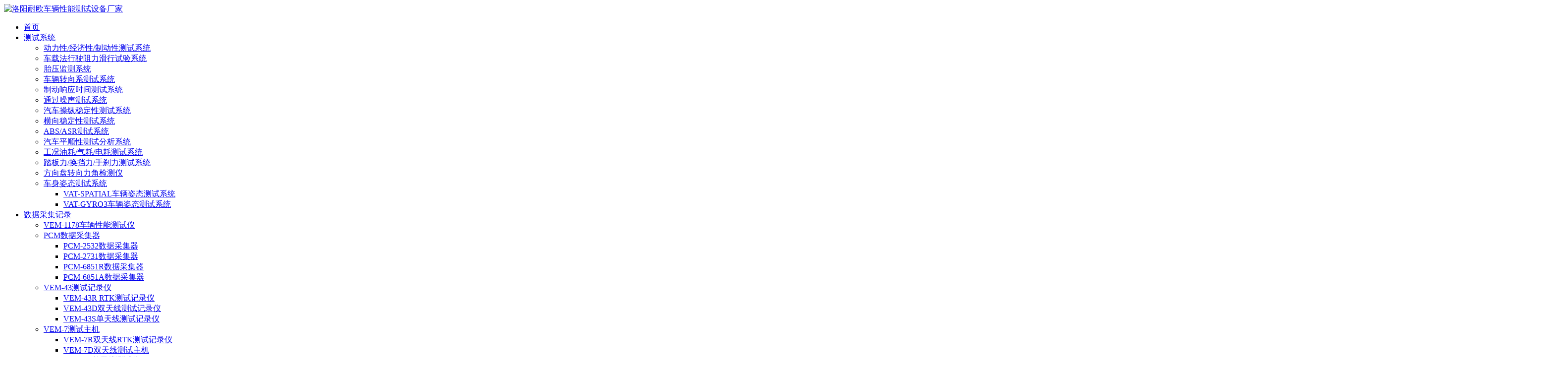

--- FILE ---
content_type: text/html; charset=utf-8;
request_url: http://www.naiou.net/pro/771.html
body_size: 7434
content:
<!DOCTYPE html>
<html lang="zh-CN">
<head>
  <meta http-equiv="Content-Type" content="text/html; charset=utf-8" />
  <meta name="viewport" content="width=device-width, initial-scale=1, shrink-to-fit=no">
  <meta name="keywords" content="PCM-2532数据采集器" />
  <meta name="description" content="PCM-2532数据采集器主要用于车辆振动信号的测试,尤其适用于车辆行驶平顺性测试（随机输入和脉冲输入）,符合国标GB4970-2009汽车行驶平顺性试验标准与数据处理标准,也可用于车辆悬架固有频率测试,阻尼比测试及其它普通振动分析,支持噪声测试（选配）" />
  <title>PCM-2532数据采集器-洛阳耐欧车辆性能测试设备厂家</title>

  <meta name="applicable-device" content="pc,mobile">
<link rel="shortcut icon" href="//www.naiou.net/favicon.ico" />
<link rel="bookmark"href="//www.naiou.net/favicon.ico" />
<meta property="og:image" content="//www.naiou.net/logo.jpg"/>

<link rel="stylesheet" type="text/css" href="//www.naiou.net/Theme/Home/css/all.css"  />
<link rel="stylesheet" type="text/css" href="//www.naiou.net/Theme/Home/css/style.css"  />
<link rel="stylesheet" type="text/css" href="//www.naiou.net/Theme/Home/css/neiye.css"  />
<link rel="stylesheet" type="text/css" href="//www.naiou.net/Theme/Home/css/css.css"  />
<link rel="stylesheet" type="text/css" href="//www.naiou.net/Theme/Home/Image/base.css"  />
<link href="//www.naiou.net/Theme/Home/css/bootstrap.min.css" rel="stylesheet">
<script type="text/javascript" src="//www.naiou.net/Theme/Home/js/jquery.js" ></script>
<script type="text/javascript" src="//www.naiou.net/Theme/Home/js/all.js" ></script>
<script type="text/javascript" src="//www.naiou.net/Theme/Home/js/lib.js" ></script>
<script type="text/javascript" src="//www.naiou.net/Theme/Home/js/script.js" ></script>
<script src="//www.naiou.net/Theme/Home/js/bootstrap.min.js"></script>
<script>
var _hmt = _hmt || [];
(function() {
  var hm = document.createElement("script");
  hm.src = "https://hm.baidu.com/hm.js?dac568e823cae3708fe7b40b219a54f3";
  var s = document.getElementsByTagName("script")[0]; 
  s.parentNode.insertBefore(hm, s);
})();
</script>


</head>

<body>
  <div class="header">
    <span class="menuBtn"></span>
    <div class="wp-h">
        <div class="logo">
            <a href="//www.naiou.net" title="洛阳耐欧车辆性能测试设备厂家">
                <img src="//www.naiou.net/Theme/Home/images/logo.png" alt="洛阳耐欧车辆性能测试设备厂家" title="洛阳耐欧车辆性能测试设备厂家">
            </a>
        </div>
        <div class="nav">
            <div class="bg"></div>
            <ul class="ul-box">
                <li class="s1">
                    <a href="//www.naiou.net" class="v1" title="首页">首页</a>
                </li>
                <li class="s1">
                    <i></i>
                    <a href="//www.naiou.net/product/131.html" class="v1"  title="测试系统">测试系统</a>
                    <ul class="sub">
                                                                        <li class="ss">
                            <a href="//www.naiou.net/pro/540.html" title="动力性/经济性/制动性测试系统" class="s4">动力性/经济性/制动性测试系统</a>
                        </li>
                                                                                                <li class="ss">
                            <a href="//www.naiou.net/pro/828.html" title="车载法行驶阻力滑行试验系统" class="s4">车载法行驶阻力滑行试验系统</a>
                        </li>
                                                                                                <li class="ss">
                            <a href="//www.naiou.net/pro/834.html" title="胎压监测系统" class="s4">胎压监测系统</a>
                        </li>
                                                                                                <li class="ss">
                            <a href="//www.naiou.net/pro/810.html" title="车辆转向系测试系统" class="s4">车辆转向系测试系统</a>
                        </li>
                                                                                                <li class="ss">
                            <a href="//www.naiou.net/pro/748.html" title="制动响应时间测试系统" class="s4">制动响应时间测试系统</a>
                        </li>
                                                                                                <li class="ss">
                            <a href="//www.naiou.net/pro/651.html" title="通过噪声测试系统" class="s4">通过噪声测试系统</a>
                        </li>
                                                                                                <li class="ss">
                            <a href="//www.naiou.net/pro/647.html" title="汽车操纵稳定性测试系统" class="s4">汽车操纵稳定性测试系统</a>
                        </li>
                                                                                                <li class="ss">
                            <a href="//www.naiou.net/pro/648.html" title="横向稳定性测试系统" class="s4">横向稳定性测试系统</a>
                        </li>
                                                                                                <li class="ss">
                            <a href="//www.naiou.net/pro/646.html" title="ABS/ASR测试系统" class="s4">ABS/ASR测试系统</a>
                        </li>
                                                                                                <li class="ss">
                            <a href="//www.naiou.net/pro/650.html" title="汽车平顺性测试分析系统" class="s4">汽车平顺性测试分析系统</a>
                        </li>
                                                                                                <li class="ss">
                            <a href="//www.naiou.net/pro/719.html" title="工况油耗/气耗/电耗测试系统" class="s4">工况油耗/气耗/电耗测试系统</a>
                        </li>
                                                                                                <li class="ss">
                            <a href="//www.naiou.net/pro/729.html" title="踏板力/换挡力/手刹力测试系统" class="s4">踏板力/换挡力/手刹力测试系统</a>
                        </li>
                                                                                                <li class="ss">
                            <a href="//www.naiou.net/pro/733.html" title="方向盘转向力角检测仪" class="s4">方向盘转向力角检测仪</a>
                        </li>
                                                                                                <li class="down">
                            <em></em>
                            <a href="//www.naiou.net/product/140.html" title="车身姿态测试系统" class="s3">车身姿态测试系统</a>
                            <ul class="ul-three">
                                                                <li class="ss">
                                    <a href="//www.naiou.net/pro/738.html" class="s4">VAT-SPATIAL车辆姿态测试系统</a>
                                </li>
                                                                <li class="ss">
                                    <a href="//www.naiou.net/pro/541.html" class="s4">VAT-GYRO3车辆姿态测试系统</a>
                                </li>
                                                            </ul>
                        </li>
                                                                    </ul>
                </li>
                <li class="s1">
                    <i></i>
                    <a href="//www.naiou.net/product/132.html" class="v1" title="数据采集记录" >数据采集记录</a>
                    <ul class="sub">
                                                                        <li class="ss">
                            <a href="//www.naiou.net/pro/773.html" title="VEM-1178车辆性能测试仪" class="s4">VEM-1178车辆性能测试仪</a>
                        </li>
                                                                                                <li class="down">
                            <em></em>
                            <a href="//www.naiou.net/product/147.html" title="PCM数据采集器" class="s3">PCM数据采集器</a>
                            <ul class="ul-three">
                                                                <li class="ss">
                                    <a href="//www.naiou.net/pro/771.html" class="s4">PCM-2532数据采集器</a>
                                </li>
                                                                <li class="ss">
                                    <a href="//www.naiou.net/pro/769.html" class="s4">PCM-2731数据采集器</a>
                                </li>
                                                                <li class="ss">
                                    <a href="//www.naiou.net/pro/767.html" class="s4">PCM-6851R数据采集器</a>
                                </li>
                                                                <li class="ss">
                                    <a href="//www.naiou.net/pro/765.html" class="s4">PCM-6851A数据采集器</a>
                                </li>
                                                            </ul>
                        </li>
                                                                                                <li class="down">
                            <em></em>
                            <a href="//www.naiou.net/product/146.html" title="VEM-43测试记录仪" class="s3">VEM-43测试记录仪</a>
                            <ul class="ul-three">
                                                                <li class="ss">
                                    <a href="//www.naiou.net/pro/657.html" class="s4">VEM-43R RTK测试记录仪</a>
                                </li>
                                                                <li class="ss">
                                    <a href="//www.naiou.net/pro/656.html" class="s4">VEM-43D双天线测试记录仪</a>
                                </li>
                                                                <li class="ss">
                                    <a href="//www.naiou.net/pro/654.html" class="s4">VEM-43S单天线测试记录仪</a>
                                </li>
                                                            </ul>
                        </li>
                                                                                                <li class="down">
                            <em></em>
                            <a href="//www.naiou.net/product/142.html" title="VEM-7测试主机" class="s3">VEM-7测试主机</a>
                            <ul class="ul-three">
                                                                <li class="ss">
                                    <a href="//www.naiou.net/pro/653.html" class="s4">VEM-7R双天线RTK测试记录仪</a>
                                </li>
                                                                <li class="ss">
                                    <a href="//www.naiou.net/pro/652.html" class="s4">VEM-7D双天线测试主机</a>
                                </li>
                                                                <li class="ss">
                                    <a href="//www.naiou.net/pro/543.html" class="s4">VEM-7S单天线测试仪</a>
                                </li>
                                                            </ul>
                        </li>
                                                                    </ul>
                </li>
                <li class="s1">
                    <i></i>
                    <a href="//www.naiou.net/product/133.html" class="v1"  title="专用传感器" class="s3">专用传感器</a>
                    <ul class="sub">
                                                                        <li class="ss">
                            <a href="//www.naiou.net/pro/649.html" title="gps测速仪车速测试传感器" class="s4">gps测速仪车速测试传感器</a>
                        </li>
                                                                                                <li class="down">
                            <em></em>
                            <a href="//www.naiou.net/product/148.html" title="能耗测试传感器" class="s3">能耗测试传感器</a>
                            <ul class="ul-three">
                                                                <li class="ss">
                                    <a href="//www.naiou.net/pro/775.html" class="s4">电耗计</a>
                                </li>
                                                                <li class="ss">
                                    <a href="//www.naiou.net/pro/759.html" class="s4">气耗计</a>
                                </li>
                                                                <li class="ss">
                                    <a href="//www.naiou.net/pro/655.html" class="s4">油耗计</a>
                                </li>
                                                            </ul>
                        </li>
                                                                                                <li class="down">
                            <em></em>
                            <a href="//www.naiou.net/product/149.html" title="操稳测试传感器" class="s3">操稳测试传感器</a>
                            <ul class="ul-three">
                                                                <li class="ss">
                                    <a href="//www.naiou.net/pro/778.html" class="s4">电子陀螺仪</a>
                                </li>
                                                                <li class="ss">
                                    <a href="//www.naiou.net/pro/776.html" class="s4">方向盘力矩转角传感器</a>
                                </li>
                                                            </ul>
                        </li>
                                                                                                <li class="down">
                            <em></em>
                            <a href="//www.naiou.net/product/150.html" title="力位移传感器" class="s3">力位移传感器</a>
                            <ul class="ul-three">
                                                                <li class="ss">
                                    <a href="//www.naiou.net/pro/785.html" class="s4">踏板位移传感器</a>
                                </li>
                                                                <li class="ss">
                                    <a href="//www.naiou.net/pro/784.html" class="s4">牵引力传感器</a>
                                </li>
                                                                <li class="ss">
                                    <a href="//www.naiou.net/pro/783.html" class="s4">手刹力传感器</a>
                                </li>
                                                                <li class="ss">
                                    <a href="//www.naiou.net/pro/782.html" class="s4">换挡力传感器</a>
                                </li>
                                                                <li class="ss">
                                    <a href="//www.naiou.net/pro/780.html" class="s4">踏板力传感器</a>
                                </li>
                                                            </ul>
                        </li>
                                                                                                <li class="down">
                            <em></em>
                            <a href="//www.naiou.net/product/151.html" title="ABS测试传感器" class="s3">ABS测试传感器</a>
                            <ul class="ul-three">
                                                                <li class="ss">
                                    <a href="//www.naiou.net/pro/788.html" class="s4">制动压力传感器</a>
                                </li>
                                                                <li class="ss">
                                    <a href="//www.naiou.net/pro/786.html" class="s4">轮速传感器</a>
                                </li>
                                                            </ul>
                        </li>
                                                                                                <li class="down">
                            <em></em>
                            <a href="//www.naiou.net/product/153.html" title="平顺测试传感器" class="s3">平顺测试传感器</a>
                            <ul class="ul-three">
                                                                <li class="ss">
                                    <a href="//www.naiou.net/pro/790.html" class="s4">三轴坐垫振动加速度传感器</a>
                                </li>
                                                                <li class="ss">
                                    <a href="//www.naiou.net/pro/658.html" class="s4">三轴振动加速度传感器</a>
                                </li>
                                                            </ul>
                        </li>
                                                                    </ul>
                </li>
                <li class="s1">
                    <i></i>
                    <a href="//www.naiou.net/business/134.html" class="v1" title="扩展模块及配件" class="s3" rel="nofollow">扩展模块及配件</a>
                    <ul class="sub">
                                                                        <li class="ss">
                            <a href="//www.naiou.net/bus/665.html" title="NE-PT协议转换器" rel="nofollow">NE-PT协议转换器</a>
                        </li>
                                                                                                <li class="ss">
                            <a href="//www.naiou.net/bus/664.html" title="NE-SA01应变放大器" rel="nofollow">NE-SA01应变放大器</a>
                        </li>
                                                                                                <li class="ss">
                            <a href="//www.naiou.net/bus/663.html" title="驾驶员多参数显示器" rel="nofollow">驾驶员多参数显示器</a>
                        </li>
                                                                                                <li class="ss">
                            <a href="//www.naiou.net/bus/662.html" title="蛇形自动触发器" rel="nofollow">蛇形自动触发器</a>
                        </li>
                                                                                                <li class="down">
                            <em></em>
                            <a href="//www.naiou.net/business/155.html" title="测量模块" class="s3" rel="nofollow">测量模块</a>
                            <ul class="ul-three">
                                                                <li class="ss">
                                    <a href="//www.naiou.net/bus/667.html" class="s4" rel="nofollow">MINI-AD4采集模块</a>
                                </li>
                                                            </ul>
                        </li>
                                                                                                <li class="down">
                            <em></em>
                            <a href="//www.naiou.net/business/156.html" title="无线遥测模块" class="s3" rel="nofollow">无线遥测模块</a>
                            <ul class="ul-three">
                                                                <li class="ss">
                                    <a href="//www.naiou.net/bus/666.html" class="s4" rel="nofollow">Radio无线模块</a>
                                </li>
                                                            </ul>
                        </li>
                                                                                                <li class="down">
                            <em></em>
                            <a href="//www.naiou.net/business/157.html" title="其他" class="s3" rel="nofollow">其他</a>
                            <ul class="ul-three">
                                                                <li class="ss">
                                    <a href="//www.naiou.net/bus/661.html" class="s4" rel="nofollow">手操开关</a>
                                </li>
                                                                <li class="ss">
                                    <a href="//www.naiou.net/bus/660.html" class="s4" rel="nofollow">柔性踏板开关</a>
                                </li>
                                                                <li class="ss">
                                    <a href="//www.naiou.net/bus/659.html" class="s4" rel="nofollow">电源盒</a>
                                </li>
                                                            </ul>
                        </li>
                                                                    </ul>
                </li>
                <li class="s1">
                    <i></i>
                    <a href="//www.naiou.net/single/50.html" class="v1"  title="技术支持">技术支持</a>
                    <div class="sub">
                        <a href="//www.naiou.net/single/50.html" title="选型指南" class="s5">选型指南</a>
                        <a href="//www.naiou.net/problem.html" title="常见问题" class="s5">常见问题</a>
                        <a href="//www.naiou.net/download.html" title="资料下载" rel="nofollow" class="s5">资料下载</a>
                        <a href="//www.naiou.net/business/135.html" title="我们的客户" rel="nofollow" class="s5">我们的客户</a>
                    </div>
                </li>
                <li class="s1">
                    <i></i>
                    <a href="//www.naiou.net/xxlb/1.html" class="v1"  title="新闻资讯">新闻资讯</a>
                    <div class="sub">
                        <a href="//www.naiou.net/xxlb/40.html"  title="公司新闻" class="s5">公司新闻</a>
                        <a href="//www.naiou.net/xxlb/41.html"  title="行业动态" class="s5">行业动态</a>
                    </div>
                </li>
                <li class="s1">
                    <i></i>
                    <a href="//www.naiou.net/single/2.html" rel="nofollow" class="v1"  title="关于耐欧">关于耐欧</a>
                    <div class="sub">
                        <a href="//www.naiou.net/single/2.html" rel="nofollow"  title="关于耐欧" class="s5">关于耐欧</a>
                        <a href="//www.naiou.net/single/49.html" rel="nofollow"  title="售后服务" class="s5">售后服务</a>
                        <a href="//www.naiou.net/business/136.html" title="资质荣誉" rel="nofollow" class="s5">资质荣誉</a>
                    </div>
                </li>
                <li class="s1">
                    <a href="//www.naiou.net/single/1.html" class="v1" rel="nofollow"  title="联系我们">联系我们</a>
                </li>
                <li style="float:left">
                    <div class="g-ico">
                        <div class="s1">
                            <i class="i1"></i>
                            <div class="phone">0379-68628913</div>
                        </div>
                        <div class="s2">
                            <i class="i2"></i>
                            <div class="qr"></div>
                        </div>
                    </div>
                </li>
<li style="float:left">
<div class="change">
<a href="http://www.naiou.net/en/index.htm" rel="nofollow"> / EN</a>
</div>
</li>
</ul>
</div>
</div>
</div><div class="wp">
    <div class="cur">当前位置：<a href="//www.naiou.net">首页</a> - <a href="//www.naiou.net/product/132.html" title="车辆数据采集记录仪">车辆数据采集记录仪</a> - <a href="//www.naiou.net/product/147.html" title="PCM数据采集器">PCM数据采集器</a></div>
</div>

<div class="g-pro">
    <div class="wp">
     <div class="left"> <div class="pro-list">
        <ul>
           <li class="s1">
          <i></i>
          <a href="//www.naiou.net/home/index/cid/131.html" class="v1"  title="测试系统">测试系统</a>
          <ul class="sub2">
                                    <li>
              <a href="//www.naiou.net/pro/540.html" title="动力性/经济性/制动性测试系统">动力性/经济性/制动性测试系统</a>
            </li>
                                                <li>
              <a href="//www.naiou.net/pro/828.html" title="车载法行驶阻力滑行试验系统">车载法行驶阻力滑行试验系统</a>
            </li>
                                                <li>
              <a href="//www.naiou.net/pro/834.html" title="胎压监测系统">胎压监测系统</a>
            </li>
                                                <li>
              <a href="//www.naiou.net/pro/810.html" title="车辆转向系测试系统">车辆转向系测试系统</a>
            </li>
                                                <li>
              <a href="//www.naiou.net/pro/748.html" title="制动响应时间测试系统">制动响应时间测试系统</a>
            </li>
                                                <li>
              <a href="//www.naiou.net/pro/651.html" title="通过噪声测试系统">通过噪声测试系统</a>
            </li>
                                                <li>
              <a href="//www.naiou.net/pro/647.html" title="汽车操纵稳定性测试系统">汽车操纵稳定性测试系统</a>
            </li>
                                                <li>
              <a href="//www.naiou.net/pro/648.html" title="横向稳定性测试系统">横向稳定性测试系统</a>
            </li>
                                                <li>
              <a href="//www.naiou.net/pro/646.html" title="ABS/ASR测试系统">ABS/ASR测试系统</a>
            </li>
                                                <li>
              <a href="//www.naiou.net/pro/650.html" title="汽车平顺性测试分析系统">汽车平顺性测试分析系统</a>
            </li>
                                                <li>
              <a href="//www.naiou.net/pro/719.html" title="工况油耗/气耗/电耗测试系统">工况油耗/气耗/电耗测试系统</a>
            </li>
                                                <li>
              <a href="//www.naiou.net/pro/729.html" title="踏板力/换挡力/手刹力测试系统">踏板力/换挡力/手刹力测试系统</a>
            </li>
                                                <li>
              <a href="//www.naiou.net/pro/733.html" title="方向盘转向力角检测仪">方向盘转向力角检测仪</a>
            </li>
                                                <li class="down2">
              <em></em>
              <a href="//www.naiou.net/product/140.html" title="车身姿态测试系统">车身姿态测试系统</a>
              <ul class="ul-three2">
                            <li>
                <a href="//www.naiou.net/pro/738.html">VAT-SPATIAL车辆姿态测试系统</a>
              </li>
                            <li>
                <a href="//www.naiou.net/pro/541.html">VAT-GYRO3车辆姿态测试系统</a>
              </li>
                          </ul>
            </li>
                                  </ul>
        </li>
        <li class="s1">
          <i></i>
          <a href="//www.naiou.net/product/132.html" class="v1" title="数据采集记录">数据采集记录</a>
            <ul class="sub2">
                                    <li>
              <a href="//www.naiou.net/pro/773.html" title="VEM-1178车辆性能测试仪">VEM-1178车辆性能测试仪</a>
            </li>
                                                <li class="down2">
            <em></em>
              <a href="//www.naiou.net/product/147.html" title="PCM数据采集器">PCM数据采集器</a>
              <ul class="ul-three2">
                            <li>
                <a href="//www.naiou.net/pro/771.html">PCM-2532数据采集器</a>
              </li>
                            <li>
                <a href="//www.naiou.net/pro/769.html">PCM-2731数据采集器</a>
              </li>
                            <li>
                <a href="//www.naiou.net/pro/767.html">PCM-6851R数据采集器</a>
              </li>
                            <li>
                <a href="//www.naiou.net/pro/765.html">PCM-6851A数据采集器</a>
              </li>
                          </ul>
            </li>
                                                <li class="down2">
            <em></em>
              <a href="//www.naiou.net/product/146.html" title="VEM-43测试记录仪">VEM-43测试记录仪</a>
              <ul class="ul-three2">
                            <li>
                <a href="//www.naiou.net/pro/657.html">VEM-43R RTK测试记录仪</a>
              </li>
                            <li>
                <a href="//www.naiou.net/pro/656.html">VEM-43D双天线测试记录仪</a>
              </li>
                            <li>
                <a href="//www.naiou.net/pro/654.html">VEM-43S单天线测试记录仪</a>
              </li>
                          </ul>
            </li>
                                                <li class="down2">
            <em></em>
              <a href="//www.naiou.net/product/142.html" title="VEM-7测试主机">VEM-7测试主机</a>
              <ul class="ul-three2">
                            <li>
                <a href="//www.naiou.net/pro/653.html">VEM-7R双天线RTK测试记录仪</a>
              </li>
                            <li>
                <a href="//www.naiou.net/pro/652.html">VEM-7D双天线测试主机</a>
              </li>
                            <li>
                <a href="//www.naiou.net/pro/543.html">VEM-7S单天线测试仪</a>
              </li>
                          </ul>
            </li>
                                  </ul>
        </li>
        <li class="s1">
          <i></i>
          <a href="//www.naiou.net/product/133.html" class="v1"  title="专用传感器">专用传感器</a>
          <ul class="sub2">
                                    <li>
              <a href="//www.naiou.net/pro/649.html" title="gps测速仪车速测试传感器">gps测速仪车速测试传感器</a>
            </li>
                                                <li class="down2">
            <em></em>
              <a href="//www.naiou.net/product/148.html" title="能耗测试传感器">能耗测试传感器</a>
              <ul class="ul-three2">
                            <li>
                <a href="//www.naiou.net/pro/775.html">电耗计</a>
              </li>
                            <li>
                <a href="//www.naiou.net/pro/759.html">气耗计</a>
              </li>
                            <li>
                <a href="//www.naiou.net/pro/655.html">油耗计</a>
              </li>
                          </ul>
            </li>
                                                <li class="down2">
            <em></em>
              <a href="//www.naiou.net/product/149.html" title="操稳测试传感器">操稳测试传感器</a>
              <ul class="ul-three2">
                            <li>
                <a href="//www.naiou.net/pro/778.html">电子陀螺仪</a>
              </li>
                            <li>
                <a href="//www.naiou.net/pro/776.html">方向盘力矩转角传感器</a>
              </li>
                          </ul>
            </li>
                                                <li class="down2">
            <em></em>
              <a href="//www.naiou.net/product/150.html" title="力位移传感器">力位移传感器</a>
              <ul class="ul-three2">
                            <li>
                <a href="//www.naiou.net/pro/785.html">踏板位移传感器</a>
              </li>
                            <li>
                <a href="//www.naiou.net/pro/784.html">牵引力传感器</a>
              </li>
                            <li>
                <a href="//www.naiou.net/pro/783.html">手刹力传感器</a>
              </li>
                            <li>
                <a href="//www.naiou.net/pro/782.html">换挡力传感器</a>
              </li>
                            <li>
                <a href="//www.naiou.net/pro/780.html">踏板力传感器</a>
              </li>
                          </ul>
            </li>
                                                <li class="down2">
            <em></em>
              <a href="//www.naiou.net/product/151.html" title="ABS测试传感器">ABS测试传感器</a>
              <ul class="ul-three2">
                            <li>
                <a href="//www.naiou.net/pro/788.html">制动压力传感器</a>
              </li>
                            <li>
                <a href="//www.naiou.net/pro/786.html">轮速传感器</a>
              </li>
                          </ul>
            </li>
                                                <li class="down2">
            <em></em>
              <a href="//www.naiou.net/product/153.html" title="平顺测试传感器">平顺测试传感器</a>
              <ul class="ul-three2">
                            <li>
                <a href="//www.naiou.net/pro/790.html">三轴坐垫振动加速度传感器</a>
              </li>
                            <li>
                <a href="//www.naiou.net/pro/658.html">三轴振动加速度传感器</a>
              </li>
                          </ul>
            </li>
                                  </ul>
        </li>
        <li class="s1">
          <i></i>
          <a href="//www.naiou.net/business/134.html" class="v1" title="扩展模块及配件">扩展模块及配件</a>
          <ul class="sub2">
                                    <li>
              <a href="//www.naiou.net/bus/665.html" title="NE-PT协议转换器">NE-PT协议转换器</a>
            </li>
                                                <li>
              <a href="//www.naiou.net/bus/664.html" title="NE-SA01应变放大器">NE-SA01应变放大器</a>
            </li>
                                                <li>
              <a href="//www.naiou.net/bus/663.html" title="驾驶员多参数显示器">驾驶员多参数显示器</a>
            </li>
                                                <li>
              <a href="//www.naiou.net/bus/662.html" title="蛇形自动触发器">蛇形自动触发器</a>
            </li>
                                                               <li>
                <a href="//www.naiou.net/bus/667.html">MINI-AD4采集模块</a>
              </li>
                                                                             <li>
                <a href="//www.naiou.net/bus/666.html">Radio无线模块</a>
              </li>
                                                              <li class="down2">
            <em></em>
              <a href="//www.naiou.net/business/157.html" title="其他">其他</a>
              <ul class="ul-three2">
                            <li>
                <a href="//www.naiou.net/bus/661.html">手操开关</a>
              </li>
                            <li>
                <a href="//www.naiou.net/bus/660.html">柔性踏板开关</a>
              </li>
                            <li>
                <a href="//www.naiou.net/bus/659.html">电源盒</a>
              </li>
                          </ul>
            </li>
                                  </ul>
        </li>
        </ul>
      </div></div>
     <div class="por-con">
        <div class="tit"><h1>PCM-2532数据采集器</h1></div>
        <div class="pro-img">
                     
                    <img src="//www.naiou.net/Upload/202207/20220721153910_8137.jpg" title="PCM-2532数据采集器" alt="PCM-2532数据采集器"/>
                    
                               </div>
        <ul class="ul-tab2 TAB_CLICK" id=".tab-pro">
                      <li>
                <span>概述</span>
            </li>
                        <li>
                <span>技术指标</span>
            </li>
                        <li>
                <span>输入输出接口</span>
            </li>
                    </ul>  


                <div class="tab-pro">
         <span style="font-size:16px;">　　PCM-2532数据采集器主要用于车辆振动信号的测试，尤其适用于车辆行驶平顺性测试（随机输入和脉冲输入），符合国标GB4970-2009汽车行驶平顺性试验标准与数据处理标准。也可用于车辆悬架固有频率测试、阻尼比测试及其它普通振动分析，支持噪声测试（选配）。</span><br />
<span style="font-size:16px;">　　●<span style="font-size:18px;"><strong>主要特点</strong></span></span><br />
<span style="font-size:16px;">　　PCM-2532数据采集器内置IEPE测量电路</span><br />
<span style="font-size:16px;">　　硬件抗混叠滤波器</span><br />
<span style="font-size:16px;">　　PCM-2532数据采集器可配接GPS测速模块，自动记录工况车速</span><br />
<span style="font-size:16px;">　　内置硬件程控放大器，适用宽范围的信号变化范围</span><br />
<span style="font-size:16px;">　　可外部扩展多通道、压力、温度等信号测量</span><br />
<span style="font-size:16px;">　　<span style="font-size:16px;">●</span><span style="font-size:18px;"><strong></strong></span><strong><span style="font-size:18px;">测量参数</span></strong></span><br />
<span style="font-size:16px;">　　车速（需选配GPS测速模块）、振动加速度等。</span><br />
<span style="font-size:16px;"></span>
        </div>
        
                 <div class="tab-pro">
          <div class="ovx"> <div class="down">
	<a href="/download.html" target="_blank">资料下载</a> 
</div>
<table class="odd-white table" style="background-color:#F5F7FA;width:1140px;color:#444444;font-family:" font-size:14px;border:0px="" !important;"="">
<tbody>
	<tr>
	</tr>
</tbody>
<tbody>
	<tr>
		<td class="s0" style="vertical-align:top;font-size:17px;color:#555555;background-color:#C0E1F9;">
			<h2>
				<br />
			</h2>
		</td>
		<td class="s0" style="vertical-align:top;font-size:17px;color:#555555;background-color:#C0E1F9;">
			<h2>
				<span style="font-size:18px;">PCM-2532数据采集器技术指标</span> 
			</h2>
		</td>
	</tr>
	<tr>
		<td class="s1" style="vertical-align:top;font-size:15px;color:#666666;font-weight:600 !important;">
			<span><span style="font-size:12px;font-weight:400;">总通道数</span></span> 
		</td>
		<td class="s2" style="vertical-align:top;font-size:15px;color:#666666;">
			<span><span style="font-size:12px;">32CH</span></span> 
		</td>
	</tr>
	<tr>
		<td class="s1" style="vertical-align:top;font-size:15px;color:#555555;background-color:#C0E1F9;font-weight:600 !important;">
			<span><span style="font-size:12px;font-weight:400;">AD精度</span></span> 
		</td>
		<td class="s2" style="vertical-align:top;font-size:15px;color:#555555;background-color:#C0E1F9;">
			<span><span style="font-size:12px;">16位（分辨率1/65536）</span></span> 
		</td>
	</tr>
	<tr>
		<td class="s1" style="vertical-align:top;font-size:15px;color:#666666;font-weight:600 !important;">
			<span><span style="font-size:12px;font-weight:400;">采样频率</span></span> 
		</td>
		<td class="s2" style="vertical-align:top;font-size:15px;color:#666666;">
			<span><span style="font-size:12px;">250ksps</span></span> 
		</td>
	</tr>
	<tr>
		<td class="s1" style="vertical-align:top;font-size:15px;color:#555555;background-color:#C0E1F9;font-weight:600 !important;">
			<span><span style="font-size:12px;font-weight:400;">程控放大器</span></span> 
		</td>
		<td class="s2" style="vertical-align:top;font-size:15px;color:#555555;background-color:#C0E1F9;">
			<span><span style="font-size:12px;">1、2、4、8共4档可编程</span></span> 
		</td>
	</tr>
	<tr>
		<td class="s1" style="vertical-align:top;font-size:15px;color:#666666;font-weight:600 !important;">
			<span><span style="font-size:12px;font-weight:400;">伪同步、连续采样</span></span> 
		</td>
		<td class="s2" style="vertical-align:top;font-size:15px;color:#666666;">
			<span><span style="font-size:12px;">支持</span></span> 
		</td>
	</tr>
	<tr>
		<td class="s1" style="vertical-align:top;font-size:15px;color:#555555;background-color:#C0E1F9;font-weight:600 !important;">
			<span><span style="font-size:12px;font-weight:400;">任意通道触发模式</span></span> 
		</td>
		<td class="s2" style="vertical-align:top;font-size:15px;color:#555555;background-color:#C0E1F9;">
			<span><span style="font-size:12px;">支持高电平、低电平、上升沿、下降沿触发，触发电压可设</span></span> 
		</td>
	</tr>
	<tr>
		<td class="s1" style="vertical-align:top;font-size:15px;color:#666666;font-weight:600 !important;">
			<span><span style="font-size:12px;font-weight:400;">外触发</span></span> 
		</td>
		<td class="s2" style="vertical-align:top;font-size:15px;color:#666666;">
			<span><span style="font-size:12px;">支持同步、跟踪</span></span> 
		</td>
	</tr>
	<tr>
		<td class="s1" style="vertical-align:top;font-size:15px;color:#555555;background-color:#C0E1F9;font-weight:600 !important;">
			<span><span style="font-size:12px;font-weight:400;">通用信号输入接口</span></span> 
		</td>
		<td class="s2" style="vertical-align:top;font-size:15px;color:#555555;background-color:#C0E1F9;">
			<span><span style="font-size:12px;">22CH，信号范围±5V，镀金BNC插座</span></span> 
		</td>
	</tr>
	<tr>
		<td class="s1" style="vertical-align:top;font-size:15px;color:#666666;font-weight:600 !important;">
			<span><span style="font-size:12px;font-weight:400;">传感器接口</span></span> 
		</td>
		<td class="s2" style="vertical-align:top;font-size:15px;color:#666666;">
			<span><span style="font-size:12px;">9CH，进口插座</span></span> 
		</td>
	</tr>
	<tr>
		<td class="s1" style="vertical-align:top;font-size:15px;color:#555555;background-color:#C0E1F9;font-weight:600 !important;">
			<span><span style="font-size:12px;font-weight:400;">内置硬件抗混叠滤波器</span></span> 
		</td>
		<td class="s2" style="vertical-align:top;font-size:15px;color:#555555;background-color:#C0E1F9;">
			<span><span style="font-size:12px;">9CH，8阶巴特沃斯滤波器</span></span> 
		</td>
	</tr>
	<tr>
		<td class="s1" style="vertical-align:top;font-size:15px;color:#666666;font-weight:600 !important;">
			<span><span style="font-size:12px;font-weight:400;">内置ICP传感器放大器</span></span> 
		</td>
		<td class="s2" style="vertical-align:top;font-size:15px;color:#666666;">
			<span><span style="font-size:12px;">9CH，可直连IEPE振动传感器或传声器</span></span> 
		</td>
	</tr>
	<tr>
		<td class="s1" style="vertical-align:top;font-size:15px;color:#555555;background-color:#C0E1F9;font-weight:600 !important;">
			<span><span style="font-size:12px;font-weight:400;">主机接口</span></span> 
		</td>
		<td class="s2" style="vertical-align:top;font-size:15px;color:#555555;background-color:#C0E1F9;">
			<span><span style="font-size:12px;">USB /网口</span></span> 
		</td>
	</tr>
	<tr>
		<td class="s1" style="vertical-align:top;font-size:15px;color:#666666;font-weight:600 !important;">
			<span><span style="font-size:12px;font-weight:400;">电源输入</span></span> 
		</td>
		<td class="s2" style="vertical-align:top;font-size:15px;color:#666666;">
			<span><span style="font-size:12px;">12VDC（7~30V宽电压）</span></span> 
		</td>
	</tr>
	<tr>
		<td class="s1" style="vertical-align:top;font-size:15px;color:#555555;background-color:#C0E1F9;font-weight:600 !important;">
			<span><span style="font-size:12px;font-weight:400;">功耗</span></span> 
		</td>
		<td class="s2" style="vertical-align:top;font-size:15px;color:#555555;background-color:#C0E1F9;">
			<span><span style="font-size:12px;">约12W</span></span> 
		</td>
	</tr>
	<tr>
		<td class="s1" style="vertical-align:top;font-size:15px;color:#666666;font-weight:600 !important;">
			<span><span style="font-size:12px;font-weight:400;">外形尺寸LWH</span></span> 
		</td>
		<td class="s2" style="vertical-align:top;font-size:15px;color:#666666;">
			<span><span style="font-size:12px;">250x165x53mm</span></span> 
		</td>
	</tr>
	<tr>
		<td class="s1" style="vertical-align:top;font-size:15px;color:#555555;background-color:#C0E1F9;font-weight:600 !important;">
			<span><span style="font-size:12px;font-weight:400;">重量</span></span> 
		</td>
		<td class="s2" style="vertical-align:top;font-size:15px;color:#555555;background-color:#C0E1F9;">
			<span><span style="font-size:12px;">约1620g</span></span> 
		</td>
	</tr>
</tbody>
	</table></div>
        </div>
        
                                 <div class="tab-pro">
            <ul class="ul-test baguetteBoxOne">
                                                     <li>
                <a href="//www.naiou.net/Upload/202207/20220721154004_9052.png">
                      <div class="pic">
                         <img src="//www.naiou.net/Upload/202207/20220721154004_9052.png" alt="PCM-2532数据采集器输入输出接口" title="PCM-2532数据采集器输入输出接口" />
                      </div>
                  </a>
              </li>
                                                    </ul>
        </div>
             </div>
    </div>
</div>
 





<div class="footer">
    <div class="wp">
        <div class="g-form">
            <div class="tit">
                <div class="cn">在线留言-请填写您的需求</div>
                <div class="bom">
                    <div class="en">Online message</div>
                    <div class="desc">如果您对我们的产品或服务感兴趣欢迎留言，我们会及时给予回复！</div>
                </div>
            </div>
            <div class="form">
                 <form action="//www.naiou.net/book/add/cid/1.html" method="post" id="contactmsg" onsubmit="return check('contactmsg');">
                    <div class="w30 s1">
                        <i></i>
                        <input type="text" placeholder="您的姓名" id="guest" name="guest"/>
                    </div>
                    <div class="w30 s2">
                        <i></i>
                        <input type="text" placeholder="您的电话" id="tel" name="tel"/>
                    </div>
                    <div class="w30 w35">
                        <i></i>
                        <input type="text" placeholder="留言内容" id="content" placeholder="内容"/>
                    </div>
                    <div class="sub">
                        <input type="submit" value="提交留言" />
                    </div>
                </form>
            </div>
        </div>
        <div class="c"></div>
        <div class="g-bom">
            <div class="item">
                <div class="tit">联系我们</div>
                <div class="add">

					  <p>区域销售经理</p>

					  <p style="color:#fff;">手机：157 3795 6825 吴经理 </p>
					  <p>广西、河南、湖北、湖南、黑龙江、吉林、辽宁、内蒙古</p>

					  <p style="color:#fff;">手机：184 3862 7753 彭经理 </p>
					  <p>北京、重庆、贵州、河北、天津、山西、西藏、云南</p>
					  
					  <p style="color:#fff;">手机：184 3862 7709 胡经理 </p>
					  <p>甘肃、江苏、江西、陕西、青海、山东、新疆、浙江</p>

					  <p style="color:#fff;">手机：181 3762 7173 韩经理 </p>
					  <p>安徽、福建、广东、海南、宁夏、上海、四川</p>	
		  
                      <p>售后技术支持</p>
                      <p>固话：0379-80876936 <br />邮箱：naiou_support@163.com</p>
                      <p>传真：0379-65192268</p>
                      <p>地址：洛阳市国家大学科技园</p>
                  <!--    <p style="background-image: url(//www.naiou.net/Theme/Home/images/ico25.png);">电话：0379-68628913</p>
                    <p style="background-image: url(//www.naiou.net/Theme/Home/images/ico26.png);">传真：0379-65192268</p>
                    <p style="background-image: url(//www.naiou.net/Theme/Home/images/ico27.png);">邮箱：naioudianqi@163.com</p> -->
                    <!-- <p style="background-image: url(//www.naiou.net/Theme/Home/images/ico28.png);">地址：洛阳市国家大学科技园</p> -->
                </div>
                <div class="copy">
                     <span> CopyRight © 2023  版权所有：洛阳耐欧车辆性能测试设备厂家</span>   <br />  
                      <a href="https://beian.miit.gov.cn/" target="_blank" rel="nofollow" title="豫ICP备11009794号">备案号：豫ICP备11009794号</a>  
					  			<a style="text-decoration:none;" href="https://beian.mps.gov.cn/#/query/webSearch?code=41030502000779" rel="noreferrer" target="_blank">
			<span style="line-height:20px;"><img src="//www.naiou.net/Theme/Home/images/gaba.png" width="16px" height="16px"></span>
			<span style="line-height:2.5;text-decoration:none;">豫公网安备41030502000779号</span></a>
<a href="//www.naiou.net/sitemap.xml" target="_blank"  title="网站XML">网站XML</a> 

                </div>

            </div>
             <div class="item">
                <div class="tit">测试系统</div>
                <div class="link">
                                            <a href="//www.naiou.net/pro/540.html">动力性/经济性/制动性测试系统</a>
                                            <a href="//www.naiou.net/pro/828.html">车载法行驶阻力滑行试验系统</a>
                                            <a href="//www.naiou.net/pro/647.html">汽车操纵稳定性测试系统</a>
                                            <a href="//www.naiou.net/pro/651.html">通过噪声测试系统</a>
                                            <a href="//www.naiou.net/pro/748.html">制动响应时间测试系统</a>
                                            <a href="//www.naiou.net/pro/810.html">车辆转向系测试系统</a>
                                            <a href="//www.naiou.net/pro/834.html">胎压监测系统</a>
                                            <a href="//www.naiou.net/pro/646.html">ABS/ASR测试系统</a>
                                            <a href="//www.naiou.net/pro/648.html">横向稳定性测试系统</a>
                                            <a href="//www.naiou.net/pro/650.html">汽车平顺性测试分析系统</a>
                                            <a href="//www.naiou.net/pro/719.html">工况油耗/气耗/电耗测试系统</a>
                                            <a href="//www.naiou.net/pro/729.html">踏板力/换挡力/手刹力测试系统</a>
                                            <a href="//www.naiou.net/pro/733.html">方向盘转向力角检测仪</a>
                                            <a href="//www.naiou.net/pro/541.html">VAT-GYRO3车辆姿态测试系统</a>
                                            <a href="//www.naiou.net/pro/738.html">VAT-SPATIAL车辆姿态测试系统</a>
                                    </div>
            </div>
            <div class="item">
                <div class="tit">数据采集记录</div>
                <div class="link">
                                            <a href="//www.naiou.net/pro/543.html">VEM-7S单天线测试仪</a>
                                            <a href="//www.naiou.net/pro/652.html">VEM-7D双天线测试主机</a>
                                            <a href="//www.naiou.net/pro/653.html">VEM-7R双天线RTK测试记录仪</a>
                                            <a href="//www.naiou.net/pro/654.html">VEM-43S单天线测试记录仪</a>
                                            <a href="//www.naiou.net/pro/656.html">VEM-43D双天线测试记录仪</a>
                                            <a href="//www.naiou.net/pro/657.html">VEM-43R RTK测试记录仪</a>
                                            <a href="//www.naiou.net/pro/765.html">PCM-6851A数据采集器</a>
                                            <a href="//www.naiou.net/pro/767.html">PCM-6851R数据采集器</a>
                                            <a href="//www.naiou.net/pro/769.html">PCM-2731数据采集器</a>
                                            <a href="//www.naiou.net/pro/771.html">PCM-2532数据采集器</a>
                                            <a href="//www.naiou.net/pro/773.html">VEM-1178车辆性能测试仪</a>
                                    </div>
            </div>
            <div class="item">
                <div class="tit">专用传感器</div>
                <div class="link">
                                            <a href="//www.naiou.net/pro/649.html">gps测速仪车速测试传感器</a>
                                            <a href="//www.naiou.net/pro/655.html">油耗计</a>
                                            <a href="//www.naiou.net/pro/658.html">三轴振动加速度传感器</a>
                                            <a href="//www.naiou.net/pro/759.html">气耗计</a>
                                            <a href="//www.naiou.net/pro/775.html">电耗计</a>
                                            <a href="//www.naiou.net/pro/776.html">方向盘力矩转角传感器</a>
                                            <a href="//www.naiou.net/pro/778.html">电子陀螺仪</a>
                                            <a href="//www.naiou.net/pro/780.html">踏板力传感器</a>
                                            <a href="//www.naiou.net/pro/782.html">换挡力传感器</a>
                                            <a href="//www.naiou.net/pro/783.html">手刹力传感器</a>
                                            <a href="//www.naiou.net/pro/784.html">牵引力传感器</a>
                                            <a href="//www.naiou.net/pro/785.html">踏板位移传感器</a>
                                            <a href="//www.naiou.net/pro/786.html">轮速传感器</a>
                                            <a href="//www.naiou.net/pro/788.html">制动压力传感器</a>
                                            <a href="//www.naiou.net/pro/790.html">三轴坐垫振动加速度传感器</a>
                                    </div>
            </div>
            <div class="item">
                <div class="tit">扩展模块及配件</div>
                <div class="link">
                                            <a href="//www.naiou.net/bus/659.html">电源盒</a>
                                            <a href="//www.naiou.net/bus/660.html">柔性踏板开关</a>
                                            <a href="//www.naiou.net/bus/661.html">手操开关</a>
                                            <a href="//www.naiou.net/bus/662.html">蛇形自动触发器</a>
                                            <a href="//www.naiou.net/bus/663.html">驾驶员多参数显示器</a>
                                            <a href="//www.naiou.net/bus/664.html">NE-SA01应变放大器</a>
                                            <a href="//www.naiou.net/bus/665.html">NE-PT协议转换器</a>
                                            <a href="//www.naiou.net/bus/666.html">Radio无线模块</a>
                                            <a href="//www.naiou.net/bus/667.html">MINI-AD4采集模块</a>
                                    </div>
            </div>
            <div class="qr"></div>
        </div>
    </div>
</div>

<ul class="right_nav_bar">
  <li>
    <a href="tel:0379-68628913">
      <div class="phone-icon icons">
        <i class="icon">
        </i>
        <span class="title">
         0379-68628913
      </span>
  </div>
</a>
</li>
<li class="wx">
    <div class="wx-icon icons">
      <i class="icon">
      </i>
      <span class="title">
        关注我们
    </span>
</div>
<div class="qr">
  <img src="//www.naiou.net/Theme/Home/images/qr.jpg" alt="微信咨询">
</div>
</li>
<li>
    <div class="top-icon icons js-top">
      <i class="icon">
      </i>
  </div>
</li>
</ul>

<!--phone footer-->

<div id="floatBottom" class="h-991">
  <a href="//www.naiou.net" class="kf1">
    <img src="//www.naiou.net/Theme/Home/images/kf1.png" alt="网站首页"/>
    网站首页</a>
    <a href="tel:0379-68628913" target="_blank" class="kf2" rel="nofollow">
      <img src="//www.naiou.net/Theme/Home/images/kf2.png" alt="电话咨询"/>电话咨询</a>
      <a href="javascript:;"  class="kf4" rel="nofollow">
        <img src="//www.naiou.net/Theme/Home/images/kf4.png" alt="返回顶部"/>返回顶部</a>
    </div>


<link href="//www.naiou.net/Theme/Home/css/baguettebox.min.css" rel="stylesheet">
<script src="//www.naiou.net/Theme/Home/js/baguettebox.min.js"></script>
<script type="text/javascript"> 
    baguetteBox.run('.baguetteBoxOne', {
        animation: 'fadeIn',
    });
</script>
</body>
</html>

